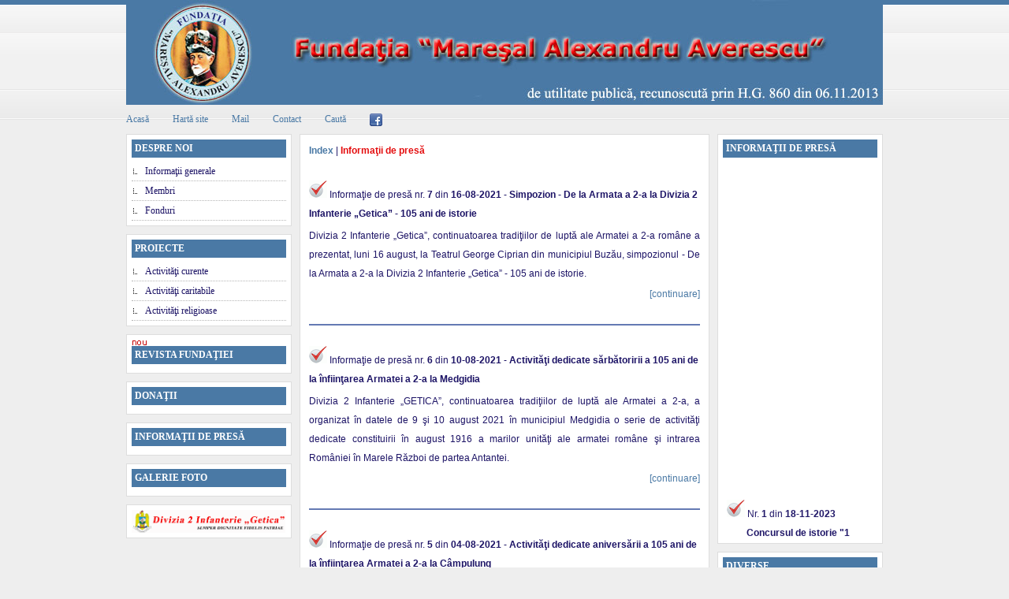

--- FILE ---
content_type: text/html; charset=UTF-8
request_url: http://www.fundatia-averescu.ro/comunicate/index.php?page=7&id_com=61
body_size: 9116
content:
<!DOCTYPE html PUBLIC "-//W3C//DTD XHTML 1.0 Transitional//EN" "http://www.w3.org/TR/xhtml1/DTD/xhtml1-transitional.dtd">
<html xmlns="http://www.w3.org/1999/xhtml">
<head><meta http-equiv="Content-Type" content="text/html; charset=windows-1252">
<title>Funda&#355;ia "Mare&#351;al Alexandru Averescu"</title>
<link rel="icon" type="image/png" sizes="32x32" href="images/favicon-32x32.png">
<!--<link rel="shortcut icon" href="images/favicon.ico" type="image/x-icon">
<link rel="icon" type="image/gif" href="images/animated_favicon1.gif">-->
<!--<link rel="stylesheet" type="text/css" href="http://www.fundatia-averescu.ro/style.css" />-->
<link rel="stylesheet" type="text/css" href="http://www.fundatia-averescu.ro/style.css" />
<!--<script type="text/javascript" src="http://www.fundatia-averescu.ro/snowstorm.js"></script>-->
<!--[if lte IE 6]><link rel="stylesheet" type="text/css" href="ie.css" /><![endif]-->
<script language="JavaScript">
<!-- Hide the script from old browsers --
var timerID = null;
var timerRunning = false;
var id,pause=0,position=0;

function stopclock (){
        if(timerRunning)
                clearTimeout(timerID);
        timerRunning = false;
}

function showtime () {
        var now = new Date();
        var hours = now.getHours();
        var minutes = now.getMinutes();
        var seconds = now.getSeconds()
        var timeValue = "" + ((hours >12) ? hours -12 :hours)
        timeValue += ((minutes < 10) ? ":0" : ":") + minutes
        timeValue += ((seconds < 10) ? ":0" : ":") + seconds
        timeValue += (hours >= 12) ? " P.M." : " A.M."
        document.clock.face.value = timeValue;
        timerID = setTimeout("showtime()",1000);
        timerRunning = true;
}
function startclock () {
        stopclock();
        showtime();
}
// --End Hiding Here -->

</script>
<!--<link rel="stylesheet" href="dhtmlmodal/windowfiles/dhtmlwindow.css" type="text/css" />

<script type="text/javascript" src="dhtmlmodal/windowfiles/dhtmlwindow.js">

/***********************************************
* DHTML Window Widget- ? Dynamic Drive (www.dynamicdrive.com)
* This notice must stay intact for legal use.
* Visit http://www.dynamicdrive.com/ for full source code
***********************************************/

</script>

<link rel="stylesheet" href="dhtmlmodal/modalfiles/modal.css" type="text/css" />
<script type="text/javascript" src="dhtmlmodal/modalfiles/modal.js"></script>-->

</head>

<body align="center" onload="startclock()">
<div id="fb-root"></div>
<script async defer crossorigin="anonymous" src="https://connect.facebook.net/ro_RO/sdk.js#xfbml=1&version=v12.0" nonce="VN2omFqf"></script>
<div id="modalalertdiv" style="display:none;">

<div style="background: #F3F3F3; height: 100%; padding: 5px">
<b></b>
<p></p>
<form id="agecheck">
<input type="button" value="Confirm" style="margin-right: 20px" onClick="process_age('yes')" /> <input id="denybutton" type="button" value="Deny" onClick="process_age('no')" />
</form>
</div>

</div>

<script type="text/javascript">

var agreewin=dhtmlmodal.open("agreebox", "iframe", "dhtmlmodal/modalfiles/felicitare.htm", "Sarbatori fericite!", "width=615px,height=461px,center=1")

//var agreewin=dhtmlmodal.open("agreebox", "iframe", "dhtmlmodal/modalfiles/felicitare1.htm", "Felicitare", "width=615px,height=475px,center=1,resize=1,scrolling=0", "recal")

agreewin.onclose=function(){ //Define custom code to run when window is closed
	var theform=this.contentDoc.getElementById("eula") //Access form with id="eula" inside iframe
	var yesbox=theform.eulabox[0] //Access the first radio button within form
	var nobox=theform.eulabox[1] //Access the second radio button within form
	if (yesbox.checked==true)
		alert("You agreed to the terms")
	else if (nobox.checked==true)
		alert("You didn't agree to the terms")
	return true //Allow closing of window in both cases
}

</script>
<!-- BEGIN wrapper -->
<div id="wrapper">
  <!-- BEGIN header -->
  <div id="header">
    <!-- begin pages -->
    <!--<ul class="pages">
      <li class="f"><a href="index.html">Home</a></li>
      <li><a href="about.html">About us</a></li>
      <li><a href="page.html">Demo Page</a></li>
      <li><a href="contact.html">Contact Page</a></li>
    </ul>-->
    <!-- end pages -->
    <!-- begin logo -->
    <div class="logo" align="right">
	<!--<br><br><br><br><br><br><br>de utilitate public&#259;, recunoscut&#259;<br>
	prin H.G. 860 din 12.11.2013
      <h1><a href="http://www.free-css.com/">Aspherical</a></h1>
      <p>Free CSS Template</p>-->
    </div>
    <!-- end logo -->
    <!-- begin advertisement -->
    <!--<div class="ad"> <a href="http://www.free-css.com/"><img src="images/ad468x60.gif" alt="" /></a> </div>-->
    <!-- end advertisement -->
    <!-- begin categories -->
	
    <ul class="categories">
      <li><a href="http://www.fundatia-averescu.ro/">Acas&#259;</a></li>
      <li><a href="http://www.fundatia-averescu.ro/hartasite/">Hart&#259; site</a></li>
      <li><a target="_blank" href="mailto:fundatia_maresal_averescu@yahoo.com">Mail</a></li>
      <li><a href="http://www.fundatia-averescu.ro/contact/">Contact</a></li>
      <li><a href="http://www.fundatia-averescu.ro/comunicate/">Caut&#259;</a></li>
      <li><a href="https://www.facebook.com/fundatia.maresalalexandruaverescu/" target="_blank"><img src="/images/facebook_16.png"></a></li>
    </ul>
	
		<!--<script language="JavaScript1.2">

/*
Cross browser Marquee script- � Dynamic Drive (www.dynamicdrive.com)
For full source code, 100's more DHTML scripts, and Terms Of Use, visit http://www.dynamicdrive.com
Credit MUST stay intact
*/

//Specify the marquee's width (in pixels)
var marqueewidth="960px"
//Specify the marquee's height
var marqueeheight="25px"
//Specify the marquee's marquee speed (larger is faster 1-10)
var marqueespeed=2
//configure background color:
var marqueebgcolor="#ffffff"
//Pause marquee onMousever (0=no. 1=yes)?
var pauseit=1

//Specify the marquee's content (don't delete <nobr> tag)
//Keep all content on ONE line, and backslash any single quotations (ie: that\'s great):

var marqueecontent='<nobr><font face="Arial">Hot&#259;r&#226;rea nr. 860 din 06 noiembrie 2013 a Guvernului Rom&#226;niei privind recunoa&#351;terea Funda&#355;iei "Mare&#351;al Alexandru Averescu" ca fiind de utilitate public&#259;, publica&#355;ie ap&#259;rut&#259; &#238;n <a href="http://www.monitoruloficial.ro/RO/article--e-Monitor--339.html">Monitorul Oficial al Rom&#226;niei nr. 690 din 12 noiembrie 2013.</a></font></nobr>'


////NO NEED TO EDIT BELOW THIS LINE////////////
marqueespeed=(document.all)? marqueespeed : Math.max(1, marqueespeed-1) //slow speed down by 1 for NS
var copyspeed=marqueespeed
var pausespeed=(pauseit==0)? copyspeed: 0
var iedom=document.all||document.getElementById
if (iedom)
document.write('<span id="temp" style="visibility:hidden;position:absolute;top:-100px;left:100px">'+marqueecontent+'</span>')
var actualwidth=''
var cross_marquee, ns_marquee

function populate(){
if (iedom){
cross_marquee=document.getElementById? document.getElementById("iemarquee") : document.all.iemarquee
cross_marquee.style.left=parseInt(marqueewidth)+8+"px"
cross_marquee.innerHTML=marqueecontent
actualwidth=document.all? temp.offsetWidth : document.getElementById("temp").offsetWidth
}
else if (document.layers){
ns_marquee=document.ns_marquee.document.ns_marquee2
ns_marquee.left=parseInt(marqueewidth)+8
ns_marquee.document.write(marqueecontent)
ns_marquee.document.close()
actualwidth=ns_marquee.document.width
}
lefttime=setInterval("scrollmarquee()",20)
}
window.onload=populate

function scrollmarquee(){
if (iedom){
if (parseInt(cross_marquee.style.left)>(actualwidth*(-1)+8))
cross_marquee.style.left=parseInt(cross_marquee.style.left)-copyspeed+"px"
else
cross_marquee.style.left=parseInt(marqueewidth)+8+"px"

}
else if (document.layers){
if (ns_marquee.left>(actualwidth*(-1)+8))
ns_marquee.left-=copyspeed
else
ns_marquee.left=parseInt(marqueewidth)+8
}
}

if (iedom||document.layers){
with (document){
document.write('<table border="0" cellspacing="0" cellpadding="0"><td>')
if (iedom){
write('<img src="2.png"><div style="position:relative;left:110px;top:-25px;width:'+marqueewidth+';height:'+marqueeheight+';overflow:hidden">')
write('<div style="position:absolute;width:'+marqueewidth+';height:'+marqueeheight+';background-color:'+marqueebgcolor+'" onMouseover="copyspeed=pausespeed" onMouseout="copyspeed=marqueespeed">')
write('<div id="iemarquee" style="position:absolute;left:100px;top:0px"></div>')
write('</div></div>')
}
else if (document.layers){
write('<ilayer width='+marqueewidth+' height='+marqueeheight+' name="ns_marquee" bgColor='+marqueebgcolor+'>')
write('<layer name="ns_marquee2" left=0 top=0 onMouseover="copyspeed=pausespeed" onMouseout="copyspeed=marqueespeed"></layer>')
write('</ilayer>')
}
document.write('</td></table>')
}
}
</script>-->
    <!-- end categories -->
  </div>
  <!-- END header -->
 <!-- BEGIN left sidebar -->
  <div id="lsidebar">
    <!-- begin categories -->
    <div class="box">
      <h2>DESPRE NOI</h2>
      <ul>
        <li><a href="http://www.fundatia-averescu.ro/informatiigenerale/">Informa&#355;ii generale</a></li>
        <li><a href="http://www.fundatia-averescu.ro/membri/">Membri</a></li>
        <li><a href="http://www.fundatia-averescu.ro/fonduri/"> Fonduri</a></li>
<!--        <li><a href="http://www.fundatia-averescu.ro/Formular_230_Fundatia_Maresal_Averescu_2022.pdf" target="_blank"><img src="http://www.fundatia-averescu.ro/images/nou.gif"> Formular 230</a></li>-->

        <!--<li><a href="http://www.fundatia-averescu.ro/revista/"><blink>Revista funda&#355;iei</blink></a></li>
		<li><a href="http://www.fundatia-averescu.ro/revista/">Revista funda&#355;iei</a></li>-->
    </ul>
    </div>
    <!-- end categories -->
    <!-- begin archives -->
    <div class="box">
      <h2>PROIECTE</h2>
      <ul>
        <li><a href="http://www.fundatia-averescu.ro/activitaticurente/"><!--<img src="http://www.fundatia-averescu.ro/images/nou.gif">--> Activit&#259;&#355;i curente </a></li>		
		<!--<li><img src="http://www.fundatia-averescu.ro/images/bullet.gif"><a href="http://www.fundatia-averescu.ro/activitaticurente/concursistorie6/"><blink>    Concurs de istorie </blink></a><img src="http://www.fundatia-averescu.ro/images/nou.gif"></li>-->	
		<li><a href="http://www.fundatia-averescu.ro/activitaticaritabile/">Activit&#259;&#355;i caritabile</a></li>
        <li><a href="http://www.fundatia-averescu.ro/activitatireligioase/">Activit&#259;&#355;i religioase</a></li>
		<!--<li><a target="_blank" href="http://www.fundatia-averescu.ro/proiecte/Ghidul solicitantului.pdf">Ghidul solicitantului</a></li>-->
      </ul>
    </div>
    <div class="box">
      <a href="http://www.fundatia-averescu.ro/revista/"><img src="http://www.fundatia-averescu.ro/images/nou.gif"><h2> REVISTA FUNDA&#354;IEI</h2></a>
    </div>
    <!-- end archives -->
    <!-- begin blogroll -->
    <div class="box">
      <a href="http://www.fundatia-averescu.ro/donatii/"><!--<img src="http://www.fundatia-averescu.ro/images/nou.gif">--><h2>DONA&#354;II</h2></a>
    </div>
    <!-- end blogroll -->
    <!-- begin meta -->
    <div class="box">
      <!--<img src="http://www.fundatia-averescu.ro/images/ro.gif" width="27" height="20"><img src="http://www.fundatia-averescu.ro/images/nou.gif">--><a href="http://www.fundatia-averescu.ro/comunicate/"><h2>INFORMA&#354;II DE PRES&#258;</h2></a>
    </div>
    <!-- end meta -->
	<div class="box">
      <a target="_blank" href="http://www.fundatia-averescu.ro/galeriefoto/"><!--<img src="http://www.fundatia-averescu.ro/images/nou.gif">--><h2>GALERIE FOTO</h2></a>
    </div>
	<div class="box">
	<a target="_blank" href="https://www.armata-buzau.ro/"><img src="http://www.fundatia-averescu.ro/images/d2i.png" width="195" border="0"></a><br>
    </div>
	 <!--<div class="box">
	<a target="_blank" href="http://www.mapn.ro/armatatv/"><img src="http://www.fundatia-averescu.ro/images/armataTV.gif" width="195" border="0"></a><br>
    </div>
   <div class="box">
	<a target="_blank" href="http://www.netdata.ro/"><img src="http://www.fundatia-averescu.ro/images/Netdata Logo.png" width="195" border="0"></a><br>
    </div>-->
<!--	 <div class="box">
      <h2>DIVERSE</h2>
<br>
<SCRIPT language=JavaScript>
 function astazi(){
 var zis=new Array(7);
 zis[0]="Duminic&#259;";
 zis[1]="Luni";
 zis[2]="Mar&#355;i";
 zis[3]="Miercuri";
 zis[4]="Joi";
 zis[5]="Vineri";
 zis[6]="S&#226;mb&#259;t&#259;";
 var lunile=new Array(12);
 lunile[0]="Ianuarie";
 lunile[1]="Februarie";
 lunile[2]="Martie";
 lunile[3]="Aprilie";
 lunile[4]="Mai";
 lunile[5]="Iunie";
 lunile[6]="Iulie";
 lunile[7]="August";
 lunile[8]="Septembrie";
 lunile[9]="Octombrie";
 lunile[10]="Noiembrie";
 lunile[11]="Decembrie";
 data=new Date();
 zi=data.getDate();
 luna=data.getMonth()+1;
 an=data.getFullYear();
 if (zi<10) { 
  zi="0"+zi; 
 }
 if (luna<10) { 
  luna="0"+luna; 
 }
 azi=zis[data.getDay()]+", "+zi+" "+lunile[data.getMonth()]+" "+an;
 document.write(azi);
 }
 </SCRIPT>
     
        <div align="center">
		<table width="180" valign="top" cellpadding="5">
		
		<tr><td align="center"><font color="#E40D0E"><SCRIPT language=JavaScript>
     astazi();
    </SCRIPT></font></td></tr>-->
	<!--<tr><td align="center"><font color="#0B7510"><form name="clock" onsubmit="0"><input name="face" size="30" value="" type="text"></form></font></td></tr>-->
	<!--<tr><td><form name="clock" onsubmit="0">
  <div align="center"><center><p><input name="face" size="13" value="" type="text"> </p>
  </center></div>
</form></td></tr>-->
<!--<tr><td align="center"><font color="#0B7510"><form name="clock" onsubmit="0"><input name="face" size="10" value="" type="text"></form></font></td></tr>-->
<!--	</table></div>
<script language="JavaScript">
var day_of_week = new Array('D','L','M','M','J','V','S');
var month_of_year = new Array('Ianuarie','Februarie','Martie','Aprilie','Mai','Iunie','Iulie','August','Septembrie','Octombrie','Noiembrie','Decembrie');


var tictac = new Date();


var year = tictac.getYear();	    
var month = tictac.getMonth();    
var today = tictac.getDate();    
var weekday = tictac.getDay();    

var DAYS_OF_WEEK = 7;    
var DAYS_OF_MONTH = 31;    
var cal;    

tictac.setDate(1);   
tictac.setMonth(month);    

var TR_start = '<TR>';
var TR_end = '</TR>';
var highlight_start = '<TD WIDTH="30"><TABLE CELLSPACING=0 BORDER=1><TR><TD WIDTH=20><B><CENTER>';
var highlight_end   = '</CENTER></TD></TR></TABLE></B>';
var TD_start = '<TD WIDTH="30"><CENTER>';
var TD_end = '</CENTER></TD>';

//document.write(year);
//document.write(month);
//document.write(today);
//document.write(weekday);



cal =  '<TABLE BORDER=0 CELLSPACING=0 CELLPADDING=10 BORDERCOLOR=BBBBBB><TR><TD>';
cal += '<TABLE BORDER=0 CELLSPACING=0 CELLPADDING=2>' + TR_start;
cal += '<TD COLSPAN="' + DAYS_OF_WEEK + '" BGCOLOR="#4A79A5"><CENTER><B>';
//cal += month_of_year[month]  + '   ' + year + '</B>' + TD_end + TR_end;
cal += '<B><font color="#ffffff">' + month_of_year[month]  + '   2021</font></B>' + TD_end + TR_end;
cal += TR_start;


for(index=0; index < DAYS_OF_WEEK; index++)
{

if(weekday == index)
cal += TD_start + '<B><font color="#E40D0E">' + day_of_week[index] + '</font></B>' + TD_end;

else
cal += TD_start + day_of_week[index] + TD_end;
}

cal += TD_end + TR_end;
cal += TR_start;

for(index=0; index < tictac.getDay(); index++)
cal += TD_start + '  ' + TD_end;

for(index=0; index < DAYS_OF_MONTH; index++)
{
if( tictac.getDate() > index )
{
   week_day =tictac.getDay();

  if(week_day == 0)
  cal += TR_start;

  if(week_day != DAYS_OF_WEEK)
  {
  
  var day  = tictac.getDate();
  
  if( today==tictac.getDate() )
  cal += highlight_start + '<B><font color="#E40D0E">' + day + '</font></B>' + highlight_end + TD_end;

  else
  cal += TD_start + day + TD_end;
  }

  if(week_day == DAYS_OF_WEEK)
  cal += TR_end;
  }

  tictac.setDate(tictac.getDate()+1);
}

cal +='</TD></TR></TABLE></TABLE>';

document.write(cal);

         </script>-->
  <!-- END right sidebar -->
<!--</div>-->
	
	
	
	
<!--	<div class="box">
      <h2>Traducere</h2>
	  
<div id="google_translate_element"></div><script type="text/javascript">
function googleTranslateElementInit() {
  new google.translate.TranslateElement({pageLanguage: "ro", autoDisplay: false}, "google_translate_element");
}
</script><script type="text/javascript" src="//translate.google.com/translate_a/element.js?cb=googleTranslateElementInit"></script>


	  
	  

	</div>-->
  </div>
  <!-- END left sidebar -->
<!-- BEGIN right sidebar -->
  <div id="rsidebar">
    <!-- begin advertisement height="463"-->
    <div class="box">
      <h2>INFORMA&#354;II DE PRES&#258;</h2><br>
      <marquee onMouseOver="this.stop();" onMouseOut="this.start();" direction="up" scrollamount="2" scrolldelay="8" height="463" style="width:180px;margin-left:5px;padding-left:0px;margin-right:6px;padding-right:0px;">

<div align="center">
<table cellpadding="0" cellspacing="0" >
<tr><td><br><img src='http://www.fundatia-averescu.ro/images/bullet-64.gif' border='0'> Nr. <b>1</b> din <b>18-11-2023</b></td></tr><tr><td><center><b>Concursul de istorie "1 Decembrie - Ziua Na&#355;ional&#259; a Rom&#226;niei"

</b></td></tr><tr><td align='justify'>S&#226;mb&#259;t&#259;, 18 noiembrie, la Baza Aerian&#259; Boboc a avut loc concursul de istorie cu tema "1 Decembrie - Ziua Na&#355;ional&#259; a Rom&#226;niei". Competi&#355;ia a fost organizat&#259; de Divizia 2 Infanterie "Getica", &#238;n parteneriat cu Funda&#355;ia "Mare&#351;al Alexandru Averescu" &#351;i cu sprijinul Consiliului Jude&#355;ean Buz&#259;u.</td></tr><tr><td align="right"><a href="http://www.fundatia-averescu.ro/comunicate/comunicat.php?id_com=114">[continuare]</a><br></td></tr><tr><td><br><hr color="#4A79A5"></td></tr><tr><td><br><img src='http://www.fundatia-averescu.ro/images/bullet-64.gif' border='0'> Nr. <b>10</b> din <b>19-12-2022</b></td></tr><tr><td><center><b>Lec&#355;ia de istorie: Armata a 2-a – Tradi&#355;ie, Cultur&#259;, Continuitate</b></td></tr><tr><td align='justify'>Luni, 19 decembrie, copiii din clasele a VII-a &#351;i a VIII-a de la &#350;coala Gimnazial&#259; „Prof.dr. Ion Anghel” din localitatea Luciu, au participat la „Lec&#355;ia de istorie: Armata a 2-a – Tradi&#355;ie, Cultur&#259;, Continuitate”, care a avut drept scop promovarea valorilor militare &#351;i a profesiei de militar &#238;n r&#226;ndul elevilor din mediul rural, cultivarea patriotismului, valorilor militare &#351;i na&#355;ionale &#238;n r&#226;ndul tinerilor, informarea elevilor pentru a urma o carier&#259; militar&#259;, c&#226;t &#351;i prevenirea abandonului &#351;colar &#238;n r&#226;ndul tinerilor afla&#355;i &#238;n dificultate.</td></tr><tr><td align="right"><a href="http://www.fundatia-averescu.ro/comunicate/comunicat.php?id_com=113">[continuare]</a><br></td></tr><tr><td><br><hr color="#4A79A5"></td></tr><tr><td><br><img src='http://www.fundatia-averescu.ro/images/bullet-64.gif' border='0'> Nr. <b>9</b> din <b>20-11-2022</b></td></tr><tr><td><center><b>Rezultate concurs de istorie organizat de c&#259;tre Funda&#355;ia „Mare&#351;al Alexandru Averescu” </b></td></tr><tr><td align='justify'>&#206;n perioada 18-20 noiembrie 2022, s-a desf&#259;&#351;urat la Buz&#259;u a XIII-a edi&#355;ie a Concursului de istorie organizat de Funda&#355;ia „Mare&#351;al Alexandru Averescu”, &#238;n colaborare cu Inspectoratul &#350;colar Jude&#355;ean Buz&#259;u, &#238;n parteneriat cu Divizia 2 Infanterie „Getica” &#351;i Baza Aerian&#259; de Instruire &#351;i Formare a Personalului Aeronautic „Aurel Vlaicu” din localitatea Boboc, precum &#351;i cu sprijinul nemijlocit al Consiliului Jude&#355;ean Buz&#259;u.</td></tr><tr><td align="right"><a href="http://www.fundatia-averescu.ro/comunicate/comunicat.php?id_com=112">[continuare]</a><br></td></tr><tr><td><br><hr color="#4A79A5"></td></tr></table></div></marquee>

    </div>
    <!-- end advertisement -->
    <!-- begin search box -->
<!--	<div class="box">
	<div class="fb-page" data-href="https://www.facebook.com/fundatia.maresalalexandruaverescu/" data-tabs="timeline" data-width="" data-height="" data-small-header="false" data-adapt-container-width="true" data-hide-cover="false" data-show-facepile="true"></div>	
-->
 <div class="box">
      <h2>DIVERSE</h2>
<br>
<SCRIPT language=JavaScript>
 function astazi(){
 var zis=new Array(7);
 zis[0]="Duminic&#259;";
 zis[1]="Luni";
 zis[2]="Mar&#355;i";
 zis[3]="Miercuri";
 zis[4]="Joi";
 zis[5]="Vineri";
 zis[6]="S&#226;mb&#259;t&#259;";
 var lunile=new Array(12);
 lunile[0]="Ianuarie";
 lunile[1]="Februarie";
 lunile[2]="Martie";
 lunile[3]="Aprilie";
 lunile[4]="Mai";
 lunile[5]="Iunie";
 lunile[6]="Iulie";
 lunile[7]="August";
 lunile[8]="Septembrie";
 lunile[9]="Octombrie";
 lunile[10]="Noiembrie";
 lunile[11]="Decembrie";
 data=new Date();
 zi=data.getDate();
 luna=data.getMonth()+1;
 an=data.getFullYear();
 if (zi<10) { 
  zi="0"+zi; 
 }
 if (luna<10) { 
  luna="0"+luna; 
 }
 azi=zis[data.getDay()]+", "+zi+" "+lunile[data.getMonth()]+" "+an;
 document.write(azi);
 }
 </SCRIPT>
     
        <div align="center">
		<table width="180" valign="top" cellpadding="5">
		
		<tr><td align="center"><font color="#E40D0E"><SCRIPT language=JavaScript>
     astazi();
    </SCRIPT></font></td></tr>
	<!--<tr><td align="center"><font color="#0B7510"><form name="clock" onsubmit="0"><input name="face" size="30" value="" type="text"></form></font></td></tr>-->
	<!--<tr><td><form name="clock" onsubmit="0">
  <div align="center"><center><p><input name="face" size="13" value="" type="text"> </p>
  </center></div>
</form></td></tr>-->
<!--<tr><td align="center"><font color="#0B7510"><form name="clock" onsubmit="0"><input name="face" size="10" value="" type="text"></form></font></td></tr>-->
	</table></div>
<script language="JavaScript">
var day_of_week = new Array('D','L','M','M','J','V','S');
var month_of_year = new Array('Ianuarie','Februarie','Martie','Aprilie','Mai','Iunie','Iulie','August','Septembrie','Octombrie','Noiembrie','Decembrie');


var tictac = new Date();


var year = tictac.getYear();	    
var month = tictac.getMonth();    
var today = tictac.getDate();    
var weekday = tictac.getDay();    

var DAYS_OF_WEEK = 7;    
var DAYS_OF_MONTH = 31;    
var cal;    

tictac.setDate(1);   
tictac.setMonth(month);    

var TR_start = '<TR>';
var TR_end = '</TR>';
var highlight_start = '<TD WIDTH="30"><TABLE CELLSPACING=0 BORDER=1><TR><TD WIDTH=20><B><CENTER>';
var highlight_end   = '</CENTER></TD></TR></TABLE></B>';
var TD_start = '<TD WIDTH="30"><CENTER>';
var TD_end = '</CENTER></TD>';

//document.write(year);
//document.write(month);
//document.write(today);
//document.write(weekday);



cal =  '<TABLE BORDER=0 CELLSPACING=0 CELLPADDING=10 BORDERCOLOR=BBBBBB><TR><TD>';
cal += '<TABLE BORDER=0 CELLSPACING=0 CELLPADDING=2>' + TR_start;
cal += '<TD COLSPAN="' + DAYS_OF_WEEK + '" BGCOLOR="#4A79A5"><CENTER><B>';
//cal += month_of_year[month]  + '   ' + year + '</B>' + TD_end + TR_end;
cal += '<B><font color="#ffffff">' + month_of_year[month]  + '   2022</font></B>' + TD_end + TR_end;
cal += TR_start;


for(index=0; index < DAYS_OF_WEEK; index++)
{

if(weekday == index)
cal += TD_start + '<B><font color="#E40D0E">' + day_of_week[index] + '</font></B>' + TD_end;

else
cal += TD_start + day_of_week[index] + TD_end;
}

cal += TD_end + TR_end;
cal += TR_start;

for(index=0; index < tictac.getDay(); index++)
cal += TD_start + '  ' + TD_end;

for(index=0; index < DAYS_OF_MONTH; index++)
{
if( tictac.getDate() > index )
{
   week_day =tictac.getDay();

  if(week_day == 0)
  cal += TR_start;

  if(week_day != DAYS_OF_WEEK)
  {
  
  var day  = tictac.getDate();
  
  if( today==tictac.getDate() )
  cal += highlight_start + '<B><font color="#E40D0E">' + day + '</font></B>' + highlight_end + TD_end;

  else
  cal += TD_start + day + TD_end;
  }

  if(week_day == DAYS_OF_WEEK)
  cal += TR_end;
  }

  tictac.setDate(tictac.getDate()+1);
}

cal +='</TD></TR></TABLE></TABLE>';

document.write(cal);

         </script>
  <!-- END right sidebar -->
</div>
</div>
	
	
   
<!-- END wrapper -->
</div></div><div id="content">
<div class="recent">
	  <div align="center">
<table width="500" valign="top" cellpadding="5" align="center">
<tr><td><b><a href="../index.php">Index</a></b> | <b><font color='#E40D0E'>Informa&#355;ii de pres&#259;</font></b><br><br></td></tr>

				<tr>
		
	<td colspan=2><img src="../images/bullet-64.gif" border="0"> Informa&#355;ie de pres&#259; nr. <b>7</b> din <b>
	16-08-2021	</b> - <b>Simpozion - De la Armata a 2-a la Divizia 2 Infanterie „Getica” - 105 ani de istorie</b></td></tr>
	<tr></tr>
	<tr><td colspan=2 align="justify">Divizia 2 Infanterie „Getica”, continuatoarea tradi&#355;iilor de lupt&#259; ale Armatei a 2-a rom&#226;ne a prezentat, luni 16 august, la Teatrul George Ciprian din municipiul Buz&#259;u,  simpozionul  - De la Armata a 2-a la Divizia 2 Infanterie „Getica” - 105 ani de istorie.</td></tr><tr><td colspan="2" align="right"><a href="comunicat.php?id_com=96">[continuare]</a><br><br></td></tr>
	<tr><td colspan=2 align="center"><hr color="#647AB3"><br></td></tr>
				<tr>
		
	<td colspan=2><img src="../images/bullet-64.gif" border="0"> Informa&#355;ie de pres&#259; nr. <b>6</b> din <b>
	10-08-2021	</b> - <b>Activit&#259;&#355;i dedicate s&#259;rb&#259;toririi a 105 ani de la &#238;nfiin&#355;area Armatei a 2-a la Medgidia</b></td></tr>
	<tr></tr>
	<tr><td colspan=2 align="justify">Divizia 2 Infanterie „GETICA”, continuatoarea tradi&#355;iilor de lupt&#259; ale Armatei a 2-a, a organizat &#238;n datele de 9 &#351;i 10 august 2021 &#238;n municipiul Medgidia o serie de activit&#259;&#355;i dedicate constituirii &#238;n august 1916 a marilor unit&#259;&#355;i ale armatei rom&#226;ne &#351;i intrarea Rom&#226;niei &#238;n Marele R&#259;zboi de partea Antantei.</td></tr><tr><td colspan="2" align="right"><a href="comunicat.php?id_com=95">[continuare]</a><br><br></td></tr>
	<tr><td colspan=2 align="center"><hr color="#647AB3"><br></td></tr>
				<tr>
		
	<td colspan=2><img src="../images/bullet-64.gif" border="0"> Informa&#355;ie de pres&#259; nr. <b>5</b> din <b>
	04-08-2021	</b> - <b>Activit&#259;&#355;i dedicate anivers&#259;rii a 105 ani de la &#238;nfiin&#355;area Armatei a 2-a la C&#226;mpulung</b></td></tr>
	<tr></tr>
	<tr><td colspan=2 align="justify">Divizia 2 Infanterie “Getica”, continuatoarea tradi&#355;iilor de lupt&#259; ale Armatei a 2-a rom&#226;ne a prezentat &#238;n perioada 3-4 august 2021, pe meleagurile arge&#351;ene, o frumoas&#259; lec&#355;ie de istorie la &#238;mplinirea a 105 ani de la constituirea, &#238;n august 1916, a marilor unit&#259;&#355;i ale armatei rom&#226;ne &#351;i intrarea Rom&#226;niei &#238;n Marele R&#259;zboi pentru &#238;mplinirea idealului na&#355;ional.</td></tr><tr><td colspan="2" align="right"><a href="comunicat.php?id_com=94">[continuare]</a><br><br></td></tr>
	<tr><td colspan=2 align="center"><hr color="#647AB3"><br></td></tr>
<tr><td align='right'><b><font color='#E40D0E'>Pagina</font></b><a href="index.php?page=6&id_com=94"><< </a><a href="index.php?page=1&id_com=94"> 1 </a><a href="index.php?page=2&id_com=94"> 2 </a><a href="index.php?page=3&id_com=94"> 3 </a><a href="index.php?page=4&id_com=94"> 4 </a><a href="index.php?page=5&id_com=94"> 5 </a><a href="index.php?page=6&id_com=94"> 6 </a><b> 7 </b><a href="index.php?page=8&id_com=94"> 8 </a><a href="index.php?page=9&id_com=94"> 9 </a><a href="index.php?page=10&id_com=94"> 10 </a><a href="index.php?page=11&id_com=94"> 11 </a><a href="index.php?page=12&id_com=94"> 12 </a><a href="index.php?page=13&id_com=94"> 13 </a><a href="index.php?page=14&id_com=94"> 14 </a><a href="index.php?page=15&id_com=94"> 15 </a><a href="index.php?page=16&id_com=94"> 16 </a><a href="index.php?page=17&id_com=94"> 17 </a><a href="index.php?page=18&id_com=94"> 18 </a><a href="index.php?page=19&id_com=94"> 19 </a><a href="index.php?page=20&id_com=94"> 20 </a><a href="index.php?page=21&id_com=94"> 21 </a><a href="index.php?page=22&id_com=94"> 22 </a><a href="index.php?page=23&id_com=94"> 23 </a><a href="index.php?page=24&id_com=94"> 24 </a><a href="index.php?page=25&id_com=94"> 25 </a><a href="index.php?page=26&id_com=94"> 26 </a><a href="index.php?page=27&id_com=94"> 27 </a><a href="index.php?page=28&id_com=94"> 28 </a><a href="index.php?page=29&id_com=94"> 29 </a><a href="index.php?page=30&id_com=94"> 30 </a><a href="index.php?page=31&id_com=94"> 31 </a><a href="index.php?page=32&id_com=94"> 32 </a><a href="index.php?page=33&id_com=94"> 33 </a><a href="index.php?page=34&id_com=94"> 34 </a><a href="index.php?page=35&id_com=94"> 35 </a><a href="index.php?page=36&id_com=94"> 36 </a><a href="index.php?page=37&id_com=94"> 37 </a><a href="index.php?page=38&id_com=94"> 38 </a><a href="index.php?page=8&id_com=94"> >></a><!--</blockquote>-->

<br><br></td></tr>
<tr><td colspan=2><h2>C&#259;utare</h2><br></td></tr>

<!--<tr><td><h2>C&#259;utare</h2></td></tr>
<tr><td><form action="arhiva.php" method="post" name="form" id="form" onSubmit="return validate()" >-->
<tr><td><form action="arhiva.php" method="GET">
    <b>Pute&#355;i c&#259;uta &#238;n arhiva de informa&#355;ii de pres&#259; prin:</b></td></tr> 
           <tr><td>- selectarea anului &#351;i a lunii:<br>
		  
                      <select name="an" size="1" id="select4">
                        <option selected>-- an --</option>
<option value="2022">2022</option>
<option value="2021">2021</option>
<option value="2020">2020</option>
<option value="2019">2019</option>
<option value="2018">2018</option>

			<option value="2017">2017</option>
			<option value="2016">2016</option>
                        <option value="2015">2015</option>
                   	<option value="2014">2014</option>
			<option value="2013">2013</option>
			<option value="2012">2012</option>
			<option value="2011">2011</option>
			<option value="2010">2010</option>
			<option value="2009">2009</option>
			<option value="2008">2008</option>
                      </select>
                      
                      <select name="luna" id="select5">
                        <option selected>-- luna --</option>
                        <option value="01">ianuarie</option>
                        <option value="02">februarie</option>
                        <option value="03">martie</option>
                        <option value="04">aprilie</option>
                        <option value="05">mai</option>
                        <option value="06">iunie</option>
                        <option value="07">iulie</option>
                        <option value="08">august</option>
                        <option value="09">septembrie</option>
                        <option value="10">octombrie</option>
                        <option value="11">noiembrie</option>
                        <option value="12">decembrie</option>
                      </select>
                     <input type="submit" value="afi&#351eaz&#259 !"></form><br><br></td></tr>		 
<tr><td>- introducerea cuv&#226;ntului pe care dori&#355;i s&#259;-l c&#259;uta&#355;i:<br>
<form action="cautare.php" method="GET">
<input type="text" name="cuvant" size="25">
<input type="submit" value="caut&#259 !">
</form>
<br></td></tr>
</table></div></div></div>
<!-- BEGIN footer -->
<div id="footer">

  <div class="wrapper">
	<a href="http://www.fundatia-averescu.ro/">   Acas&#259;</a>   |<a href="http://www.fundatia-averescu.ro/contact/">   Contact</a>   |   Funda&#355;ia "Mare&#351;al Alexandru Averescu" - 2025   |   Ultima actualizare: 08 decembrie 2025
  </div>
</div>
<!-- END footer -->
<script type="text/javascript">
var gaJsHost = (("https:" == document.location.protocol) ? "https://ssl." : "http://www.");
document.write(unescape("%3Cscript src='" + gaJsHost + "google-analytics.com/ga.js' type='text/javascript'%3E%3C/script%3E"));
</script>
<script type="text/javascript">
try {
var pageTracker = _gat._getTracker("UA-10383526-4");
pageTracker._trackPageview();
} catch(err) {}</script>
</body>
</html>


--- FILE ---
content_type: text/css
request_url: http://www.fundatia-averescu.ro/style.css
body_size: 2652
content:
* {
	margin: 0; padding: 0;
}
body {
	text-align: center;
	font: 12px Verdana;
	color: #1D1466;
	/*color: #333333;*/
	background: #EEEEEE url(images/background.gif) repeat-x 0 0;
}
a {
	color: #4A79A5;
	text-decoration: none;
}
a:hover {
	text-decoration: none;
	color: #ff0000;
}
img {
	border: 0;
	/*border-color: #4A79A5;*/
}

.break {
	font-size: 0;
	width: 0; height: 0;
	clear: both;
}
.alignleft {
	float: left;
	margin: 4px 10px 5px 0;
}
.alignright {
	float: right;
	margin: 4px 0 5px 10px;
}
.aligncenter {
	text-align: center;
}
.hidden {
	display: none;
}

/** BEGIN wrapper **/
#wrapper {
	width: 960px;
	margin: auto auto;
	text-align: left;
}
/** END wrapper **/

/** BEGIN header **/
#header {
	height: 160px;
	margin-bottom: 10px;
	overflow: hidden;
}
	#header .pages {
		list-style-type: none;
		height: 42px;
		padding-top: 7px;
	}
		#header .pages li {
			float: left;
			text-transform: uppercase;
			font-size: 0.9em;
		}
		#header .pages li a {
			display: block;
			text-decoration: none;
			color: #333333;
			display: block;
			padding: 10px 12px;
			border-width: 0 1px;
			border-style: solid;
			border-color: #F0F0F0;
		}
		#header .pages li a:hover {
			border-color: #ffffff;
		}
	#header .logo {
		float: left;
		clear: both;
		height: 133px;
		width: 960px;
		background: url(images/banner131.jpg) no-repeat;
	}
		#header .logo h1 {
			text-transform: uppercase;
			font-size: 2.5em;
			padding-top: 3px;
		}
			#header .logo h1 a {
				text-decoration: none;
			}
		#header .logo p {
			font-weight: bold;
			text-transform: uppercase;
			color: #888888;
		}
	#header .ad {
		float: right;
	}
	#header .categories {
		list-style-type: none;
		clear: both;
		height: 37px;
		margin-left: -15px;
	}
		#header .categories li {
			float: left;
		}
		#header .categories li a {
			display: block;
			padding: 11px 15px 12px;
			text-decoration: none;
		}
		#header .categories li a:hover {
			font-weight: bold;
			color: #4A79A5;
		}
/** END header **/

/** BEGIN sidebars **/
.box {
	background-color: #FFFFFF;
	border: 1px solid #DDDDDD;
	padding: 6px;
	margin-bottom: 10px;
}
	.box h2 {
		background-color: #4A79A5;
		color: #ffffff;
		font-size: 1em;
		/*text-transform: uppercase;*/
		padding: 4px;
		margin-bottom: 5px;
	}
#lsidebar {
	width: 210px;
	float: left;
	padding-bottom: 10px;
}
	#lsidebar ul {
		list-style-type: none;
	}
		#lsidebar ul li {
			line-height: 1.4em;
			padding: 4px 0 4px 17px;
			background: url(images/bullet.gif) no-repeat 2px 9px;
			border-bottom: 1px dotted #B6B6B6;
		}
	
		#lsidebar ul li a {
			/*color: #333333;*/
			color: #1D1466;
			text-decoration: none;
		}
		#lsidebar ul li a:hover {
			color: #4A79A5;
			/*text-decoration: underline;*/
			text-decoration: none;
		}
#rsidebar {
	width: 210px;
	float: right;
	padding-bottom: 10px;
}
	#rsidebar .ads {
		padding: 0 7px;
		text-align: center;
	}
		#rsidebar .ads img {
			margin: 7px;
		}
	#rsidebar form {
		height: 33px;
		background: url(images/search.gif) no-repeat center 0;
	}
		#rsidebar form input {
			border: 0;
			width: 100px;
			margin: 9px 0 0 5px;
			text-align: center;
		}
		#rsidebar form button {
			display: none;
		}
	#rsidebar ul {
		list-style-type: none;
		padding: 5px 8px;
	}
		#rsidebar ul li {
			line-height: 1.4em;
			padding: 5px 0;
		}
		#rsidebar ul li a {
			font-weight: bold;
		}
		#rsidebar ul li p {
			padding-top: 5px;
		}
	#rsidebar .flickr {
		text-align: center;
		padding: 0 7px;
	}
		#rsidebar .flickr img {
			margin: 6px;
		}
	#rsidebar .video {
		padding: 2px;
	}
	#rsidebar .tags {
		padding: 2px 6px;
	}
		#rsidebar .tags a {
			
		}
		#rsidebar .tags a:hover {
			
		}
/** END sidebars **/

/** BEGIN content **/

#content {
	width: 520px;
	float: left;
	padding: 0 0 10px 10px;
    }
  /* #featured {
		background-color: #FFFFFF;
		border: 1px solid #DDDDDD;
		height: 250px;
		margin-bottom: 10px;
		padding: 6px;
	}*/
	#featured {
		background-color: #FFFFFF;
		border: 1px solid #DDDDDD;
		/*height: 250px;height: 425px;margin-bottom: 10px;*/
		height: 405px;
		
		padding: 6px;
		
	}
	
	#content .featured {
		/*position: relative;*/
		padding: 0 6px 12px;
		height: 240px;
		

	}
		#featured h2 {
			background-color: #4A79A5;
			color: #ffffff;
			font-size: 1em;
			/*text-transform: uppercase;*/
			padding: 4px;
			margin-bottom: 5px;
		}
		
		#content .featured .comments a {
			position: absolute;
			display: block;
			width: 31px; height: 25px;
			background: url(images/comments.gif) no-repeat 0 0;
			top: 5px; right: 10px;
			text-align: center;
			font-size: 0.8em;
			color: #333333;
			text-decoration: none;
			padding-top: 5px;
			
		}
		#content .featured h3 {
			font-size: 1.5em;
			margin-bottom: 10px;
			font-weight: normal;
			padding: 0 50px 0 4px;
		}
		#content .featured img {
			float: left;
			margin: 5px 10px 10px 4px;
			width: 160px; height: 115px;
		}
		#content .featured p {
			line-height: 1.4em;
			margin-bottom: 10px;
			padding: 0 4px;
		}
		#content .featured .details {
			clear: both;
			text-transform: uppercase;
			font-size: 0.8em;
			margin-bottom: 0;
		}
			#content .featured .details a {
				color: #333333;
				text-decoration: none;
			}
			#content .featured .details a:hover {
				color: #4A79A5;
				text-decoration: none;
			}
	#content .recent {
		background-color: #FFFFFF;
		border: 1px solid #DDDDDD;
		padding: 6px;
		margin-bottom: 10px;
		text-decoration: none;
	}
	#content .post {
		position: relative;
		padding: 5px;
		margin-bottom: 10px;
		text-decoration: none;
		background-color: #FFFFFF;
	}
		#content .recent h2 {
			background-color: #4A79A5;
			color: #ffffff;
			font-size: 1em;
			text-transform: uppercase;
			padding: 4px;
			margin-bottom: 5px;
			text-decoration: none;
		}



		#content .post .comments a {
			position: absolute;
			display: block;
			width: 31px; height: 50px;
			/*background: url(images/comments.gif) no-repeat 0 0;*/
			top: 10px; right: 10px;
			text-align: center;
			font-size: 0.8em;
			color: #333333;
			text-decoration: none;
			padding-top: 5px;
			margin-bottom: 50px;
			
		}
		#content .post h3 {
			font-size: 1.0em;
			margin-bottom: 10px;
			font-weight: normal;
			padding: 0 50px 0 40px;
			text-align: center;
			text-decoration: none;
		}
		#content .post img {
			float: left;
			margin: 5px 10px 10px 4px;
			/*width: 134px; height: 134px;
			width: 167px; height: 92px;*/
			width: 178px; height: 119px;

		}
		#content .post p {
			line-height: 1.4em;
			margin-bottom: 10px;
			padding: 0 4px;
		}
		#content .post .details {
			clear: both;
			text-transform: uppercase;
			font-size: 0.8em;
			margin-bottom: 0;
		}
			#content .post .details a {
				color: #333333;
				text-decoration: none;
				text-align: center;
			}
			#content .post .details a:hover {
				color: #4A79A5;
				text-decoration: none;
			}


	#content .postnav {
		clear: both;
		padding: 10px 0;
	}
		#content .postnav ul {
			list-style-type: none;
			padding: 10px;
		}
			#content .postnav ul li {
				float: left;
				color: #B5B4BC;
				padding: 4px;
			}
			#content .postnav ul li a {
				color: #636363;
				text-decoration: none;
				display: block;
				padding: 2px 6px;
				border: 1px solid #E2E2E2;
			}
			#content .postnav ul li a:hover {
				border-color: #ffffff;
			}
			#wp_page_numbers ul {
				border-top: 0 !important;
			}
			#wp_page_numbers .page_info {
				padding: 3px 6px !important;
				margin-right: 2px;
				border: 1px solid #e0e0e0 !important;
				margin-top: 4px;
			}
			#wp_page_numbers .active_page a {
				background-color: #ffffff !important;
				border: 0 !important;
			}
/** END content **/

/** BEGIN footer **/
#footer {
	clear: both;
	background-color: #4A79A5;
	/*color: #2E4B54;*/
	color: #Ffffff;
	font-size: 0.9em;
	height: 35px;
	padding-top: 20px;
}
	#footer a {
		color: #ffffff;
		text-decoration: none;
	}
	#footer .wrapper {
		width: 960px;
		margin: auto auto;
		text-align: center;
	}
	#footer .l {
		float: left;
	}
	#footer .r {
		float: right;
	}
/** END footer **/

/** BEGIN miscellaneous **/
#content .single {
	padding: 2px;
}
	#content .single p {
		line-height: 1.5em;
		margin-bottom: 10px;
	}
	#content .single ul, #content .single ol {
		list-style-position: inside;
		margin-bottom: 10px;
	}
	#content .single li {
		line-height: 1.5em;
		padding: 2px 0;
	}
	#content .single blockquote {
		padding: 10px 10px 5px;
		margin-bottom: 10px;

		background-color: #eeeeee;
		border-width: 1px 0;
		border-style: solid;
		border-color: #e0e0e0;
	}
	#content .single h3, #content .single h4, #content .single h5, #content .single h6 {
		font-size: 1.2em;
		margin-bottom: 5px;
	}
#comments {
	padding: 2px;
}
	#comments a {
	   
		text-decoration: none;
	}
	#comments h2 {
		font-size: 1.6em;
		margin: 10px 0;
	}
	#comments p {
		margin-bottom: 10px;
		line-height: 1.6em;
	}
	#comments form {
		
	}
	#comments form p {
		margin-bottom: 5px;
	}
		#comments form input {
			margin-right: 5px;
		}
		#comments form input, textarea {
			border: 1px solid #cccccc;
			font-size: 0.9em;
			font-family: Verdana;
			padding: 4px;
			background-position: 4px 4px;
			background-repeat: no-repeat;
		}
		#comments form input {
			width: 240px;
			border: 1px solid #cccccc;
		}
		#comments form textarea {
			width: 350px;
			padding: 4px 4px !important;
			border: 1px solid #cccccc;
		}
		#comments form button {
			border: 1px solid #a0a0a0;
			font-size: 1em;
			font-family: Verdana;
			padding: 2px 6px;
		}
	.commentdetails {
		margin-top: 25px;
	}
	.commentauthor {
		margin-bottom: 5px !important;
		font-weight: bold;
	}
	.commentdate {
		font-size: 0.8em;
		margin-bottom: 5px;
		color: #909090;
	}
	.required {
		color: #ff0000;
	}
h2.title {
	font-size: 1em !important;
	text-transform: uppercase;
	padding: 10px;
	color: #565656;
}
.notfound {
	padding: 40px;
}
	.notfound h2 {
		font-size: 18px;
		font-weight: normal;
		margin-bottom: 10px;
	}

/** END miscellaneous **/


#comments ol {
	list-style-type: none;
	clear: both;
	padding: 0;
	margin: 0;
}
	#comments .buffer {
		padding: 10px;
	}
	#comments ol li {
		margin-bottom: 10px;
	}
	#comments ol li ul li {
		border: 1px solid #e0e0e0;
		padding: 10px;
	}
	#comments ol li .avatar {
		float: right;
	}
	#comments ol li .comment-author {
		
	}
		#comments ol li .comment-author .fn {
			font-weight: bold;
			font-size: 1.2em;
		}
	#comments ol li .comment-meta {
		font-size: 0.9em;
		color: #999999;
		margin: 5px 0 10px;
	}
	#comments ol li .reply {
		font-size: 0.9em;
		font-weight: bold;
		padding-bottom: 10px;
	}
	#comments .children {
		list-style-type: none;
	}
#comments .navigation {
	padding: 0 0 40px;
	font-size: 0.9em;
}
	#comments .navigation a {
		color: #999999;
		padding: 3px 8px;
		border: 1px solid #cccccc;
		text-decoration: none;
	}
	#comments .navigation a:hover {
		color: #000000;
		border-color: #000000;
		text-decoration: none;
	}
#comments .says {
	display: none;
}
table{
margin : 0;
padding : 0;
font : normal 100% Verdana, "Trebuchet MS", Arial, sans-serif;
text-align : left;
line-height : 2em;
/*background : #e6edf7 repeat;
color : 353582;*/
}

table h2{
line-height : 1em;
}
.thumbnail{
position: relative;
z-index: 0;
}

.thumbnail:hover{
background-color: transparent;
z-index: 50;
}

.thumbnail span{ /*CSS for enlarged image*/
position: absolute;
background-color: lightyellow;
padding: 5px;
left: -1000px;
border: 1px dashed gray;
visibility: hidden;
color: black;
text-decoration: none;
}

.thumbnail span img{ /*CSS for enlarged image*/
border-width: 0;
padding: 2px;
}

.thumbnail:hover span{ /*CSS for enlarged image on hover*/
visibility: visible;
top: 0;
left: 60px; /*position where enlarged image should offset horizontally */

}
